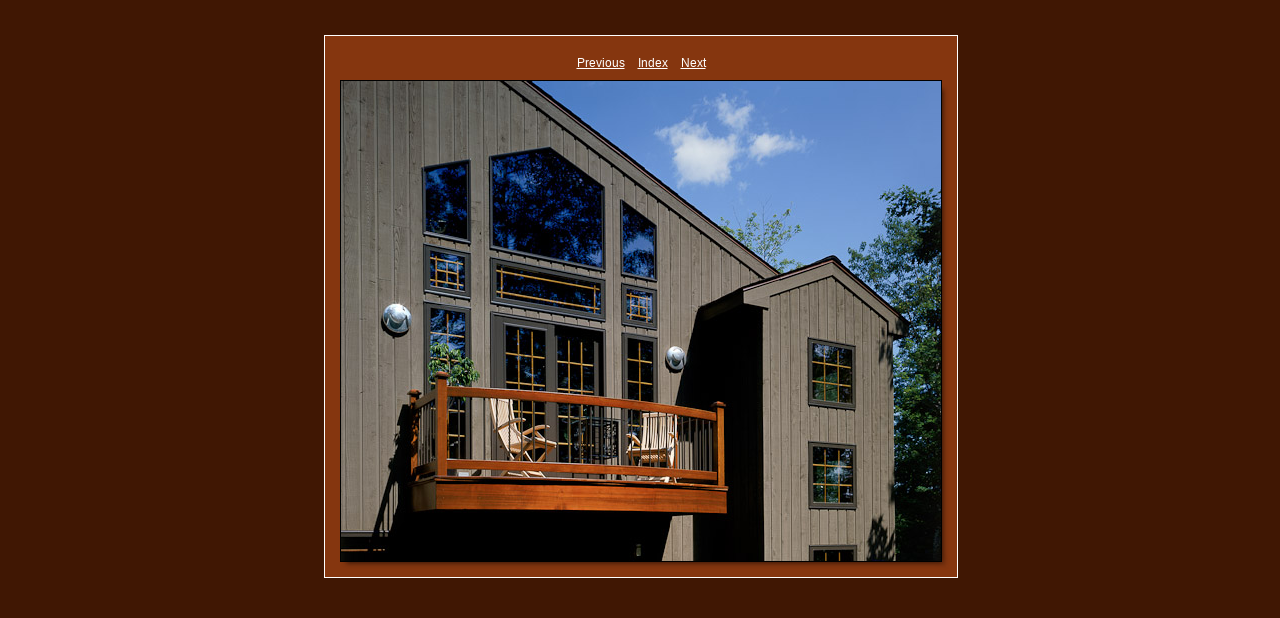

--- FILE ---
content_type: text/css
request_url: http://roarkecustombuilders.com/gallery_exteriors/content/custom.css
body_size: 508
content:
#previewFull {
  background-color: #85360F !important;
  width: 632px !important;
  color: inherit;
}

#liveUpdateContactInfo {
}

#sitetitle {
  border-bottom: none !important;
}

body  { color: inherit; background-color: #401703 !important }

#stage, #stage2 {
  border-bottom: none !important;
}

.borderRight {
  border-right: 1px solid #FFFFFF !important;
}

#wrapper_thumb {
  width: 484px !important;
}

.logo {
  display: none !important;
}

.detailText {
  color: #FFFFFF !important;
  background-color: inherit;
}

.preview {
  border: 1px solid #000000 !important;
}

.thumbnail {
  background-color: #85360F !important;
  color: inherit;
}

.itemNumber {
  color: #84350F !important;
  display: inherit !important;
  background-color: inherit;
}

#stage2 {
  width: 632px !important;
}

.thumb, .preview {
}

.selectedThumbnail, .thumbnail:hover {
  background-color: #FFFFFF !important;
  color: inherit;
}

.borderTopLeft {
  border-top: 1px solid #FFFFFF !important;
  border-left: 1px solid #FFFFFF !important;
}

.borderRightDotted {
  border-right: 1px dotted #FFFFFF !important;
}

.caption {
  color: #B3B3B3 !important;
  background-color: inherit;
}

.emptyThumbnail {
  background-color: #85360F !important;
  color: inherit;
}

#wrapper_large {
  width: 632px !important;
}

.borderBottomRight {
  border-right: 1px solid #FFFFFF !important;
  border-bottom: 1px solid #FFFFFF !important;
}

#previewImage {
  maxSize: 600.00 !important;
}

.paginationLinks, .pagination, #liveUpdatePagination {
}

.thumb {
  border: 1px solid #401703 !important;
}

#liveUpdateSiteTitle {
}

.borderBottom {
  border-bottom: 1px solid #FFFFFF !important;
}

#stage {
  width: 484px !important;
}

.textColor {
  color: #85360F !important;
  background-color: inherit;
}
